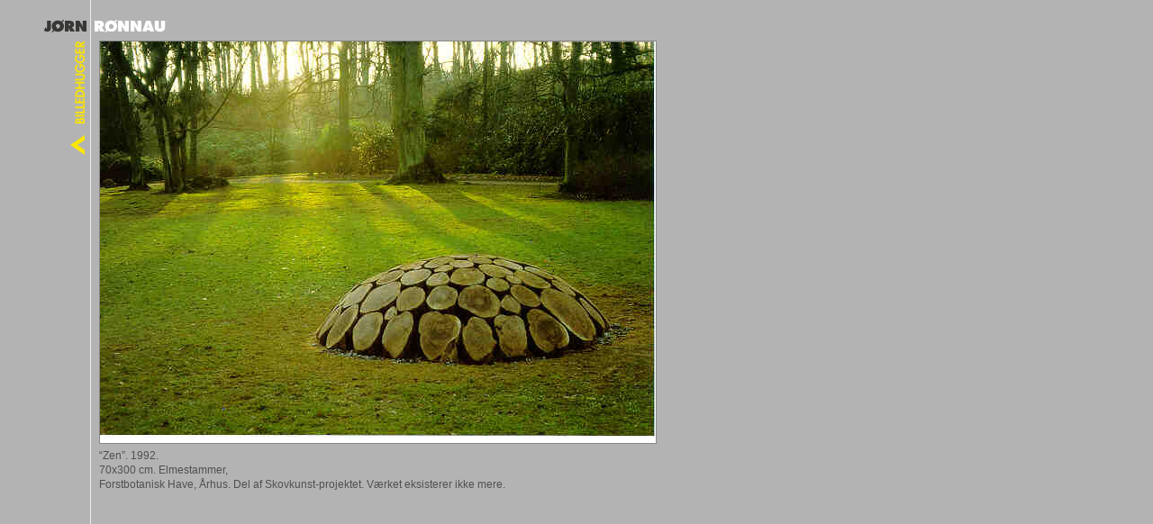

--- FILE ---
content_type: text/html
request_url: https://ronnau.dk/projekter/skovkunst/zen.html
body_size: 1410
content:
<html><!-- InstanceBegin template="/Templates/BILLEDBROWSER_template.dwt" codeOutsideHTMLIsLocked="false" -->

<!-- Mirrored from www.ronnau.dk/projekter/skovkunst/zen.html by HTTrack Website Copier/3.x [XR&CO'2014], Sat, 18 Feb 2017 10:12:43 GMT -->
<head>
<meta name="keywords" content="j�rn r�nnau,jorn ronnau,billedhugger,skulpt�r,billedkunstner,kunst,skulptur,grafik,skrift,skriftgrafik,konceptkunst, 
id�kunst,naturkunst,land art,landskabskunst,skulpturtr�er,tr�skulptur,webkunst,skulpturparker,krakamarken,winterheart,kunstprojekter,skulpturprojekter,kunstudsmykning,skulpturtr�,kunstproces,kunstprocesser,kunstforg�ngelighed, 
skulpturforfald,kunstforedrag,kunstforel�sning,kunstlysbilledshow,skulptursalg,skulpturshowroom,kunstgalleri,kunstatelier">
<meta name="description" content="Billedhugger J�rn R�nnau arbejder med kunsten som proces i landskabet, som koncept og i cyberspace.Vinterens Hjerte og Den Usynlige By er igangv�rende, globale land art projekter. Hans skulpturtr�er og andre skulpturelle v�rker ses i det offentlige rum i Danmark og i udlandet.">
<!-- InstanceBeginEditable name="doctitle" -->
<title>Jorn Ronnau - billeder</title>
<!-- InstanceEndEditable -->
<link rel="stylesheet" type="text/css" href="../../stylesheetfocus.css">
<!-- InstanceBeginEditable name="head" --><!-- InstanceEndEditable -->
</head>

<body>
<table height="100%" cellpadding="0" cellspacing="0" border="0">
  <!--DWLayoutTable-->
  <tr>
    <td height="661" valign="top" class="whiteline">
	  <img src="../../images/bundgrafik/Jronnau_header.gif" width="100" height="139" border="0" usemap="#Map" style="border:0px; margin-bottom: 5px;"><br>
		<!-- menu her -->
		<div class="back_btn"><!-- InstanceBeginEditable name="EditRegion4" -->
		<a href="../projekter_skovkunst.html#zen"><img src="../../images/bundgrafik/pil_left.gif" width="25" height="25" border="0"></a>
		<!-- InstanceEndEditable --></div>
	</td>
    <td valign="top"> <!-- col2 here -->
		<img src="../../images/bundgrafik/Jronnau_header2.gif" alt="forside" width="171" height="37" border="0" usemap="#Map2" href="index.html" class="col2headspace"><!-- InstanceBeginEditable name="EditRegion3" -->
        <div class="col_billedbrowser">
			<table border="0" cellpadding="0" cellspacing="0" class="browserbox">
				<tr>
					<td align="left" valign="top"><a href="../projekter_skovkunst.html#zen"><img src="../../pop-ups/SKULPTUR_popups/SKULPTUR5/pics/kugle04w2.jpg" width="617" height="446" border="0" class="img_border"></a></td>
				</tr>
				<tr>
					<td></td>
				</tr>
				<tr>
					<td class="arttext">&ldquo;Zen&rdquo;. 1992.<br>
					    70x300 cm. Elmestammer,<br>
					    Forstbotanisk Have, &Aring;rhus. Del af Skovkunst-projektet. V&aelig;rket eksisterer ikke mere.</td>
				</tr>
			</table>
		</div>
		<!-- InstanceEndEditable --></td>
    </tr>
</table>


<table height="35" cellpadding="0" cellspacing="0" border="0">
  <tr>
    <td valign="top" width="100" class="whiteline">
	  <img src="../../images/bundgrafik/spacer_100px.gif" width="100" height="3" border="0">
	  <!-- <div class="back_btn"><!-- TemplateBeginEditable name="EditRegion5" --><!--<a href="#index.html"><img src="../images/bundgrafik/pil_left2.gif"></a><!-- TemplateEndEditable --><!-- </div> -->
	</td>
    <td valign="top" width="687"> <!-- col6 here -->
		<div class="toplink_box">
			<div class="til_top_billed">
				<a href="#top"><img src="../../images/bundgrafik/pil_op.gif" width="25" height="25"></a>
			</div>
		</div>
	</td>
  </tr>
</table>

<map name="Map"><area shape="rect" coords="46,20,100,37" href="../../index-2.html" alt="forside">
</map>
<map name="Map2"><area shape="rect" coords="0,20,87,37" href="../../index-2.html" alt="forside">
</map>
</body>

<!-- InstanceEnd -->
<!-- Mirrored from www.ronnau.dk/projekter/skovkunst/zen.html by HTTrack Website Copier/3.x [XR&CO'2014], Sat, 18 Feb 2017 10:12:44 GMT -->
</html>

--- FILE ---
content_type: text/css
request_url: https://ronnau.dk/stylesheetfocus.css
body_size: 2526
content:
body {
	font-family: Arial, Helvetica, sans-serif;
	font-size: 12px;
	BACKGROUND-COLOR: #b3b3b3;
	SCROLLBAR-FACE-COLOR: #b3b3b3;
    SCROLLBAR-HIGHLIGHT-COLOR: #b3b3b3;
    SCROLLBAR-SHADOW-COLOR: #FFFFFF;
    SCROLLBAR-3DLIGHT-COLOR: #b3b3b3;
    SCROLLBAR-ARROW-COLOR: #FFFFFF;
    SCROLLBAR-TRACK-COLOR: #b3b3b3;
    SCROLLBAR-DARKSHADOW-COLOR: #000000; 
	margin: 0px;
}

p {
	font-family: Arial, Helvetica, sans-serif;
	font-size: 13px;
	/* color: #000000; */
	margin: 0px 0px 18px 0px;
	line-height: 17px;
}

/* 
table {
	BACKGROUND-COLOR: #b3b3b3;
	font-family: Arial;
	font-size: 10 pt;
	color: #FFFFFF;
}
*/

a {
	COLOR: #336699;
    TEXT-DECORATION: none;
	font-size: 13px;
}

a:hover {
	COLOR: #000000;
    TEXT-DECORATION: none;
}

SELECT {
    FONT-SIZE: 10px;
    COLOR: #0b4664;
    FONT-FAMILY: Verdana;
}

.stdbtn {
    FONT-SIZE: 9px;
    FONT-FAMILY: Verdana;
    BACKGROUND-COLOR: #88bcd8;
}

/* +++++++++++++++++++++++++++ MENU TAGS +++++++++++++++++++++++++++ */

.menu {
	display: block;
	overflow: hidden;
	margin: 2px 0px 0px 0px;
	padding: 0px;
}

.menu a, .menu a:link, .menu a:visited, .menu a:active {
	display: block;
	/* float: left; */
	margin: 0px;
	padding: 5px 0px 4px 0px;
}

.menu a:hover {
	margin: 0px;
	padding: 5px 0px 4px 0px;
}

.menuspacer {
	display: block;
	width: 100px;
	height: 20px;
}

/* +++++++++++++++++++++++++++ CONTENT TAGS +++++++++++++++++++++++++++ */

/* MAIN TAGS */
.bg_image {
	background-image: url(images/bundgrafik/bg_image.gif); 
	background-repeat: repeat-y;
}

.whiteline {
	border-right: 1px solid #ECECEC;
	margin: 0px;
	padding: 0px;
}

/* HEADER TAGS */
.whiteheader {
	font-family: Arial black, Arial, Helvetica, sans-serif;
	font-size: 13px;
	/* text-transform: uppercase; */
	color: #FFFFFF;
	margin: 0px 0px 1px 0px;
}

.greenheader {
	font-family: Arial black, Arial, Helvetica, sans-serif;
	font-size: 13px;
	/* text-transform: uppercase; */
	color: #2AA63F;
	margin: 0px 0px 1px 0px;
}

.greytext {
	/* color: #666666; */
	/* color: #707070; */
	color: #606060;
	line-height: 16px;
	font-size: 12px;
}

.greytext_right {
	/* color: #707070; */
	color: #606060;
	line-height: 16px;
	font-size: 12px;
	text-align: right;
}

.whitetext_right {
	color: #EEEEEE;
	line-height: 16px;
	font-size: 12px;
	text-align: right;
}

/* SPACER TAGS */
.spacer10 {
	display: block;
	width: 518px;
	height: 10px;
}
.spacer10x50 {
	display: block;
	width: 518px;
	height: 10px;
}
.space_projekt_menu {
	height: 52px;
	display: block;
}
.spacer10_ny {
	display: block;
	width: 518px;
	height: 20px;
}
.spacer15 { display: block;	width: 100%; height: 15px; }
.spacer20 { display: block;	width: 100%; height: 20px; }
.spacer25 { display: block;	width: 100%; height: 25px; }
.spacer518x30 {
	display: block;
	width: 518px;
	height: 30px;
}
.spacer518x15 {
	display: block;
	width: 518px;
	height: 15px;
}
.spacer30 { display: block;	width: 100%; height: 30px; }
.spacer40 { display: block;	width: 100%; height: 40px; }
.spacer55 { display: block;	width: 100%; height: 55px; }
.spacer60 { display: block;	width: 100%; height: 60px; }
.spacer90 { display: block;	width: 100%; height: 90px;}
.spacer120 { display: block; width: 100%; height: 120px; }


.billedtekst {
	display: block;
	float: left;
	width: 100%;
	font-size: 12px;
	/* color: #FFFFFF; */
	color: #606060;
	padding-top: 4px;
}

/* til top +++++++++++++++++++++++++++++++++++++++++++++++++ */
.toplink_box {
	/* display: block; */
	float: right;
}

.til_top a {
	display: block;
	text-align: center;
	margin: 0px 15px 0px 125px;
	border: 0px;
}

.til_top a:hover {
	color: #666666;
}

.til_top_skulptur a:link, .til_top_skulptur a:active, .til_top_skulptur a:visited {
	display: block;
	/* width: 50px; */
	text-align: center;
	margin: 10px 15px 0px 125px;
}

.til_top_skulptur a:hover {
	color: #666666;
}

.til_top_billed a:link, .til_top_billed a:active, .til_top_billed a:visited {
	/* display: block; */
	/* text-align: right; */
	/* margin: 10px 21px 16px 575px; */
	margin: 10px 21px 16px 0px;
	/* border: 0px; */
}

.til_top_billed a:hover {
	color: #666666;
}

.til_top_billed img {
	border: none;
}

.back_btn {
	display: block;
	text-align: right;
	margin: 5px 0px 0px 0px;
	padding: 0px;
}


/* +++++ SECOND ROW +++++ */
/* ++++++++++++++++++++++ */

.col2headspace {
	display: block;
	margin: 0px;
	padding: 0px;
}

.col2 {
	display: block;
	/* float: left; */
	width: 160px;
	overflow: hidden;
	margin: 0px 5px 0px 5px;
}

	
/* +++++ THIRD ROW +++++ */
/* +++++++++++++++++++++ */

.col3headspace {
	display: block;
	margin: 0px;
	padding: 0px;
}

.col3head {
	display: block;
	width: 340px;
	text-align: left;
	margin: 20px 0px 0px 0px 0px;
	padding: 0px;
}

.col3 {
	display: block;
	width: 330px;
	overflow: hidden;
	margin: 0px 0px 0px 7px;
	padding: 0px;
}

.col3 img {
	padding: 0px;
	margin: 0px;
}

.col3 table {
	border: 0px;
	padding: 0px;
	width: 330px;
	font-size: 12px;
	line-height: 16px;
	color: #111111;
	margin: 0px 0px 0px 0px;
}

.imagespacer {
	margin: 15px 0px 25px 0px;
	padding: 15px 0px 25px 0px;
}

/* +++++ FOURTH ROW +++++ */
/* ++++++++++++++++++++++ */

.col4headspace {
	display: block;
	margin: 0px;
	padding: 0px;
}

.col4 {
	display: block;
	width: 160px;
	/* overflow: hidden; */
	/* margin: 0px 5px 0px 5px; */
	margin-right: 5px;
	margin-left: 5px;
	padding: 0px;
	border: 0px;
}

.col4menu {
	margin-top: 35px;
}

.col4menu a:link, .col4menu a:visited, .col4menu a:active {
	display: block;
	/* float: left; */
	padding: 2px 0px 3px 0px;
	margin: 2px 0px 3px 0px;
}

.col4menu a:hover {
	/* display: block; */
	/* float: left; */
	padding: 2px 0px 3px 0px;
}

.col4menu .spacer {
	display: block;
	width: 160px;
	height: 20px;
	color: #b3b3b3; /* same as background */
}

.col4_submenu a:link, .col4_submenu a:visited, .col4_submenu a:active, .col4_a:hover {
	display: block;
	/* font-family: Arial black, Arial, Helvetica, sans-serif; */
	font-family: Arial, Helvetica, sans-serif;
	font-weight: bold;
	font-size: 14px;
	/* text-transform: uppercase; */
	/* color: #FFFFFF; */
	color: #33AA33;
	padding: 2px 0px 3px 1px;
	margin: 2px 0px 3px 1px;
}

/*
.col4_submenu a:hover {
}
*/

/* ++++++ FIFTH ROW ++++++ */
/* +++++++++++++++++++++++ */
/* pages with four rows is made by row 2,4,5 and 6 */

.col5headspace {
	display: block;
	margin: 0px;
	padding: 0px;
}

.col5 {
	display: block;
	float: left;
	width: 160px;
	overflow: hidden;
	margin: 0px 5px 0px 5px;
	padding: 0px;
}

/* ++++++ SIXTH ROW ++++++ */
/* +++++++++++++++++++++++ */
/* pages with four rows is made by row 2,4,5 and 6 */

.col6headspace {
	display: block;
	margin: 0px;
	padding: 0px;
}

.col6head {
	display: block;
	width: 168px;
	text-align: right;
	margin: 19px 0px 0px 0px;
	padding: 0px;
}

.col6 {
	display: block;
	float: left;
	width: 160px;
	overflow: hidden;
	margin: 0px 5px 0px 5px;
	padding: 0px;
}

/* ++++++ SEVENTH ROW ++++++ */
/* +++++++++++++++++++++++++ */
/* pages with two rows is made by row 7 and 4 - row seven is actually three columns */

.col7head {
	display: block;
	width: 515px;
	margin: 0px;
	padding: 0px;
	/* background-image: url(images/bundgrafik/skulptur_bg.gif);
	background-repeat: repeat-y; */
}

.col7_bg {
	background-image: url(images/bundgrafik/skulptur_bg.gif);
	background-repeat: repeat-y;
	border-right: 1px solid #ECECEC;
	margin: 0px;
	padding: 0px;
}

.col7 {
	display: block;
	float: left;
	width: 505px;
	overflow: hidden;
	margin: 0px 0px 0px 5px;
	padding: 0px;
}

/* ++++++ BILLED ROW +++++++ */
/* +++++++++++++++++++++++++ */

.col_billedhead {
	display: block;
}

.col_billedbrowser {
	display: block;
	/* width: 687px;*/
	/* border-right: 1px solid #ECECEC; */
	margin: 0px;
	padding 0px;
}

/* ++++++++++++++++ BILLEDBROWSER +++++++++++++++++ */
/* ++++++++++++++++++++++++++++++++++++++++++++++++ */

.browserbox {
	display: block;
	/* background-color: #666666; */
	/* margin-bottom: 10px; /* makes box hover a bit */
	margin: 8px 0px 25px 9px;
}

.browserbox img {
	margin: 0px 0px 5px 0px;
}

.img_border {
	border: 1px solid #888888;
}

.arttext {
	font-size: 12px;
	line-height: 16px;
	/* color: #333333; */
	color: #505050;
}

.browserbox_spacer {
	display: block;
	width: 500px;
	height: 10px;
}


/* ++++++++++++++++++++++++++++++++++++++++++++++++++++++++++++++++++++++++++++++++++++++++++++++++++++++++++++ */
/* +++++ RIGHT MENU +++++ */
/* ++++++++++++++++++++++ */

#right_content {
	padding-left: 10px;
}

#right_content .topspacer {
	padding-top: 35px;
}

/* +++++ FORSIDE SPECIAL TAGS +++++ */
/* ++++++++++++++++++++++++++++++++ */

.skiltespacer_op { margin: 3px 0px 0px 0px; border: 0px;}
.skiltespacer_ned { margin: 0px 0px 3px 0px; border: 0px}

.forsidecol142 {
	display: block;
	width: 142px;
	padding: 0px;
	margin: 0px 0px 0px 15px;
}

.forsidecol150 {
	display: block;
	width: 150px;
	padding: 0px;
	margin: 0px 0px 0px 11px;
}

/* +++++ CV PAGE SPECIAL TAGS +++++ */
/* ++++++++++++++++++++++++++++++++ */

.cv_onecolumn {
	width: 330px;
	padding: 0px 0px 2px 0px;
	vertical-align: top;
	color: #606060;
}
.cv_onecolumn_black {
	width: 330px;
	padding: 0px 0px 2px 0px;
	vertical-align: top;
	color: #606060;
	font-weight: bold;
}

.cvleft {
	width: 58px;
	padding: 0px 0px 2px 0px;
	vertical-align: top;
	color: #606060;
}

.cvright {
	width: 272px;
	padding: 0px 0px 2px 0px;
	vertical-align: top;
	color: #606060;
}

/* +++++ ARTIKLER PAGE SPECIAL TAGS +++++ */
/* ++++++++++++++++++++++++++++++++++++++ */

.artikler_header {
	font-family: Arial, Helvetica, sans-serif;
	font-size: 16px;
	font-weight: bold;
	/* color: #808080; */
	color: #707070;
	margin: 0px 0px 4px 0px;
}

/* LINKS page special ++++++++++++++++++++ */
/* +++++++++++++++++++++++++++++++++++++++ */

.links_header {
	display: block;
	text-align: right;
	font-family: Arial, Helvetica, sans-serif;
	font-size: 16px;
	font-weight: bold;
	/* color: #808080; */
	color: #707070;
	margin: 0px 0px 4px 0px;
}

/* SKULPTUR pages special ++++++++++++++++ */
/* +++++++++++++++++++++++++++++++++++++++ */

.skulptur {
	width: 513px;
	/* margin-left: 1px; */
	margin-bottom: 30px;
	padding: 0px;
	/* font-size: 13px; */
	font-size: 12px;
	line-height: 16px;
	/* border-bottom: 1px solid #999999; /* testing */
}

.skulptur_empty {
	width: 151px;
	padding: 0px 10px 0px 10px;
	color: #B3B3B3;
}

.skulptur_image {
	width: 171px;
	padding: 0px;
	text-align: center;
}

.skulptur_left {
	width: 151px;
	padding: 0px 10px 0px 10px;
	/* color: #EEEEEE; */
	color: #606060;
	text-align: right;
	vertical-align: bottom;
}

.skulptur_right {
	width: 151px;
	padding: 0px 10px 0px 10px;
	/* color: #EEEEEE; */
	color: #606060;
	text-align: left;
	vertical-align: bottom;
}

.skulptur_bottom {
	display: block;
	width: 789px;
	height:auto;
	margin: 0px;
	background: url(images/bundgrafik/skulptur_btmtekst_bg.gif);
	background-repeat: repeat-y;
	border-right: 1px solid #ECECEC;
}

.skulptur_bottomtekst {
	display: block;
	width: 487px;
	margin: 0px;
	padding: 15px 15px 20px 15px;
	/* color: #FFFFFF; */
	color: #606060; /* same as greytext */
	font-size: 13px;
	border-top: 1px solid #ECECEC;
	border-bottom: 1px solid #ECECEC;
}

.skulptur_txtlink {
	font-size: 13px;
	/* font-weight: bold; */
}

.skulptur_header {
	font-family: Arial, Helvetica, sans-serif;
	font-size: 16px;
	font-weight: bold;
	margin: 0px 0px 1px 0px;
	/* color: #FFFFFF; */
	/* color: #707070; */
	color: #606060;
}
.skulptur_header_ny {
	font-family: Arial, Helvetica, sans-serif;
	font-size: 16px;
	
	margin: 10px 10px 10px 10px;
	/* color: #FFFFFF; */
	/* color: #707070; */
	color: #606060;
}

/* ++++++++++++++++++++++++++++++++++++++++++++++++ */
/* style for scriptorium */

.skulptur_scriptleft {
	width: 151px;
	padding: 0px 10px 0px 10px;
	color: #606060;
	text-align: right;
	vertical-align: bottom;
}

.skulptur_script2col {
	/* padding: 6px 0px 0px 6px; */
	padding: 0px 0px 0px 7px;
	text-align: left;
	background: #B3B3B3;
	border: 0px;
	/* border-top: 1px solid #ECECEC; */
	border-bottom: 1px solid #ECECEC;
}
/* ++++++++++++++++++++++++++++++++++++++++++++++++ */
/* my css */
ul a:active
{
color:#red;
}

ul a:link
{
color:#747272;
}
ul a:visited
{
color:#747272;
}

ul a:hover
{
color:#000;
}

ul
{
font-family:Arial, Helvetica, sans-serif;
font-weight:800;
font-size:20px;
line-height:80%;	
list-style-type:none;
margin:0;
padding:0;
}
li
{
margin-left:6px;
}
.current_list a:visited
{
	color:#060;
}
.current_list a:link
{
	color:#060;
}
tr td .skulptur_image {
}
.sort_text_right {
	color: #000000;
}
td p br {
}
.jej_size1
{
	font-size: 16px;
	font-weight: bold;
	color: #323232;
}
.jej_size2
{
	font-size: 15px;
	color: #323232;
}
.jej_size3
{
	font-size: 13px;
	color: #323232;
}

body table {
}
